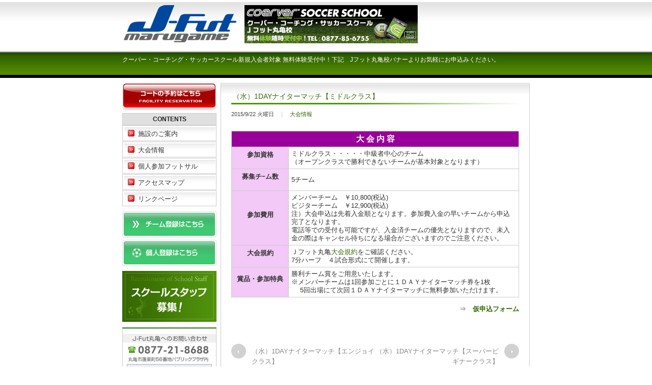

--- FILE ---
content_type: text/html; charset=UTF-8
request_url: http://j-fut.com/2015/9587.html
body_size: 25450
content:
<!DOCTYPE html>
<html dir="ltr" lang="ja"
	prefix="og: https://ogp.me/ns#" >
<head>
<meta charset="UTF-8" />

<meta name="viewport" content="width=840">
<meta name="description" content="">
<meta name="keywords" content="">
<meta name="Author" content="">
<link rel="profile" href="http://gmpg.org/xfn/11" />
<link rel="stylesheet" type="text/css" media="all" href="http://j-fut.com/wp-content/themes/jfut/style.css" />
<link rel="pingback" href="http://j-fut.com/xmlrpc.php" />
<script type="text/javascript" src="//ajax.googleapis.com/ajax/libs/jquery/2.2.0/jquery.min.js"></script>
<script type="text/javascript" src="http://j-fut.com/wp-content/themes/jfut/js/jquery.pagetop.js"></script>
<!--[if lt IE 9]><script src="http://html5shim.googlecode.com/svn/trunk/html5.js"></script><![endif]-->
<script type="text/javascript" src="http://j-fut.com/wp-content/themes/jfut/js/swfobject.js"></script>
<script type="text/javascript">
//<![CDATA[
	//swfobject.embedSWF("http://j-fut.com/top7.swf", "mainContent", "605", "290", "9.0.0");
//]]>
</script>

		<!-- All in One SEO 4.2.4 - aioseo.com -->
		<title>（水）1DAYナイターマッチ【ミドルクラス】 - J-Fut丸亀</title>
		<meta name="description" content="大 会 内 容 参加資格 ミドルクラス・・・・・中級者中心のチーム （オープンクラスで勝利できないチームが基本" />
		<meta name="robots" content="max-image-preview:large" />
		<link rel="canonical" href="http://j-fut.com/2015/9587.html" />
		<meta name="generator" content="All in One SEO (AIOSEO) 4.2.4 " />
		<meta property="og:locale" content="ja_JP" />
		<meta property="og:site_name" content="J-Fut丸亀 - クーバー・コーチング・サッカースクール新規入会者対象 無料体験受付中！下記　Jフット丸亀校バナーよりお気軽にお申込みください。" />
		<meta property="og:type" content="article" />
		<meta property="og:title" content="（水）1DAYナイターマッチ【ミドルクラス】 - J-Fut丸亀" />
		<meta property="og:description" content="大 会 内 容 参加資格 ミドルクラス・・・・・中級者中心のチーム （オープンクラスで勝利できないチームが基本" />
		<meta property="og:url" content="http://j-fut.com/2015/9587.html" />
		<meta property="article:published_time" content="2015-09-22T04:29:01+00:00" />
		<meta property="article:modified_time" content="2015-09-22T04:29:01+00:00" />
		<meta name="twitter:card" content="summary_large_image" />
		<meta name="twitter:title" content="（水）1DAYナイターマッチ【ミドルクラス】 - J-Fut丸亀" />
		<meta name="twitter:description" content="大 会 内 容 参加資格 ミドルクラス・・・・・中級者中心のチーム （オープンクラスで勝利できないチームが基本" />
		<script type="application/ld+json" class="aioseo-schema">
			{"@context":"https:\/\/schema.org","@graph":[{"@type":"WebSite","@id":"http:\/\/j-fut.com\/#website","url":"http:\/\/j-fut.com\/","name":"J-Fut\u4e38\u4e80","description":"\u30af\u30fc\u30d0\u30fc\u30fb\u30b3\u30fc\u30c1\u30f3\u30b0\u30fb\u30b5\u30c3\u30ab\u30fc\u30b9\u30af\u30fc\u30eb\u65b0\u898f\u5165\u4f1a\u8005\u5bfe\u8c61 \u7121\u6599\u4f53\u9a13\u53d7\u4ed8\u4e2d\uff01\u4e0b\u8a18\u3000J\u30d5\u30c3\u30c8\u4e38\u4e80\u6821\u30d0\u30ca\u30fc\u3088\u308a\u304a\u6c17\u8efd\u306b\u304a\u7533\u8fbc\u307f\u304f\u3060\u3055\u3044\u3002","inLanguage":"ja","publisher":{"@id":"http:\/\/j-fut.com\/#organization"}},{"@type":"Organization","@id":"http:\/\/j-fut.com\/#organization","name":"J-Fut\u4e38\u4e80","url":"http:\/\/j-fut.com\/"},{"@type":"BreadcrumbList","@id":"http:\/\/j-fut.com\/2015\/9587.html#breadcrumblist","itemListElement":[{"@type":"ListItem","@id":"http:\/\/j-fut.com\/#listItem","position":1,"item":{"@type":"WebPage","@id":"http:\/\/j-fut.com\/","name":"\u30db\u30fc\u30e0","description":"\u30af\u30fc\u30d0\u30fc\u30fb\u30b3\u30fc\u30c1\u30f3\u30b0\u30fb\u30b5\u30c3\u30ab\u30fc\u30b9\u30af\u30fc\u30eb\u65b0\u898f\u5165\u4f1a\u8005\u5bfe\u8c61 \u7121\u6599\u4f53\u9a13\u53d7\u4ed8\u4e2d\uff01\u4e0b\u8a18 J\u30d5\u30c3\u30c8\u4e38\u4e80\u6821\u30d0\u30ca\u30fc\u3088\u308a\u304a\u6c17\u8efd\u306b\u304a\u7533\u8fbc\u307f\u304f\u3060\u3055\u3044\u3002","url":"http:\/\/j-fut.com\/"},"nextItem":"http:\/\/j-fut.com\/2015\/#listItem"},{"@type":"ListItem","@id":"http:\/\/j-fut.com\/2015\/#listItem","position":2,"item":{"@type":"WebPage","@id":"http:\/\/j-fut.com\/2015\/","name":"2015","url":"http:\/\/j-fut.com\/2015\/"},"previousItem":"http:\/\/j-fut.com\/#listItem"}]},{"@type":"Person","@id":"http:\/\/j-fut.com\/author\/jfutmarugame#author","url":"http:\/\/j-fut.com\/author\/jfutmarugame","name":"jfutmarugame","image":{"@type":"ImageObject","@id":"http:\/\/j-fut.com\/2015\/9587.html#authorImage","url":"https:\/\/secure.gravatar.com\/avatar\/d4b7910691c9ce001351b150e4e3f33cb2cb6675d6505d3a38d9963e4763e7f3?s=96&d=mm&r=g","width":96,"height":96,"caption":"jfutmarugame"}},{"@type":"WebPage","@id":"http:\/\/j-fut.com\/2015\/9587.html#webpage","url":"http:\/\/j-fut.com\/2015\/9587.html","name":"\uff08\u6c34\uff091DAY\u30ca\u30a4\u30bf\u30fc\u30de\u30c3\u30c1\u3010\u30df\u30c9\u30eb\u30af\u30e9\u30b9\u3011 - J-Fut\u4e38\u4e80","description":"\u5927 \u4f1a \u5185 \u5bb9 \u53c2\u52a0\u8cc7\u683c \u30df\u30c9\u30eb\u30af\u30e9\u30b9\u30fb\u30fb\u30fb\u30fb\u30fb\u4e2d\u7d1a\u8005\u4e2d\u5fc3\u306e\u30c1\u30fc\u30e0 \uff08\u30aa\u30fc\u30d7\u30f3\u30af\u30e9\u30b9\u3067\u52dd\u5229\u3067\u304d\u306a\u3044\u30c1\u30fc\u30e0\u304c\u57fa\u672c","inLanguage":"ja","isPartOf":{"@id":"http:\/\/j-fut.com\/#website"},"breadcrumb":{"@id":"http:\/\/j-fut.com\/2015\/9587.html#breadcrumblist"},"author":"http:\/\/j-fut.com\/author\/jfutmarugame#author","creator":"http:\/\/j-fut.com\/author\/jfutmarugame#author","datePublished":"2015-09-22T04:29:01+09:00","dateModified":"2015-09-22T04:29:01+09:00"},{"@type":"BlogPosting","@id":"http:\/\/j-fut.com\/2015\/9587.html#blogposting","name":"\uff08\u6c34\uff091DAY\u30ca\u30a4\u30bf\u30fc\u30de\u30c3\u30c1\u3010\u30df\u30c9\u30eb\u30af\u30e9\u30b9\u3011 - J-Fut\u4e38\u4e80","description":"\u5927 \u4f1a \u5185 \u5bb9 \u53c2\u52a0\u8cc7\u683c \u30df\u30c9\u30eb\u30af\u30e9\u30b9\u30fb\u30fb\u30fb\u30fb\u30fb\u4e2d\u7d1a\u8005\u4e2d\u5fc3\u306e\u30c1\u30fc\u30e0 \uff08\u30aa\u30fc\u30d7\u30f3\u30af\u30e9\u30b9\u3067\u52dd\u5229\u3067\u304d\u306a\u3044\u30c1\u30fc\u30e0\u304c\u57fa\u672c","inLanguage":"ja","headline":"\uff08\u6c34\uff091DAY\u30ca\u30a4\u30bf\u30fc\u30de\u30c3\u30c1\u3010\u30df\u30c9\u30eb\u30af\u30e9\u30b9\u3011","author":{"@id":"http:\/\/j-fut.com\/author\/jfutmarugame#author"},"publisher":{"@id":"http:\/\/j-fut.com\/#organization"},"datePublished":"2015-09-22T04:29:01+09:00","dateModified":"2015-09-22T04:29:01+09:00","articleSection":"\u5927\u4f1a\u60c5\u5831","mainEntityOfPage":{"@id":"http:\/\/j-fut.com\/2015\/9587.html#webpage"},"isPartOf":{"@id":"http:\/\/j-fut.com\/2015\/9587.html#webpage"}}]}
		</script>
		<!-- All in One SEO -->

<link rel="alternate" title="oEmbed (JSON)" type="application/json+oembed" href="http://j-fut.com/wp-json/oembed/1.0/embed?url=http%3A%2F%2Fj-fut.com%2F2015%2F9587.html" />
<link rel="alternate" title="oEmbed (XML)" type="text/xml+oembed" href="http://j-fut.com/wp-json/oembed/1.0/embed?url=http%3A%2F%2Fj-fut.com%2F2015%2F9587.html&#038;format=xml" />
<style id='wp-img-auto-sizes-contain-inline-css' type='text/css'>
img:is([sizes=auto i],[sizes^="auto," i]){contain-intrinsic-size:3000px 1500px}
/*# sourceURL=wp-img-auto-sizes-contain-inline-css */
</style>
<link rel='stylesheet' id='embed-pdf-viewer-css' href='http://j-fut.com/wp-content/plugins/embed-pdf-viewer/css/embed-pdf-viewer.css?ver=6.9' type='text/css' media='screen' />
<style id='wp-emoji-styles-inline-css' type='text/css'>

	img.wp-smiley, img.emoji {
		display: inline !important;
		border: none !important;
		box-shadow: none !important;
		height: 1em !important;
		width: 1em !important;
		margin: 0 0.07em !important;
		vertical-align: -0.1em !important;
		background: none !important;
		padding: 0 !important;
	}
/*# sourceURL=wp-emoji-styles-inline-css */
</style>
<style id='wp-block-library-inline-css' type='text/css'>
:root{--wp-block-synced-color:#7a00df;--wp-block-synced-color--rgb:122,0,223;--wp-bound-block-color:var(--wp-block-synced-color);--wp-editor-canvas-background:#ddd;--wp-admin-theme-color:#007cba;--wp-admin-theme-color--rgb:0,124,186;--wp-admin-theme-color-darker-10:#006ba1;--wp-admin-theme-color-darker-10--rgb:0,107,160.5;--wp-admin-theme-color-darker-20:#005a87;--wp-admin-theme-color-darker-20--rgb:0,90,135;--wp-admin-border-width-focus:2px}@media (min-resolution:192dpi){:root{--wp-admin-border-width-focus:1.5px}}.wp-element-button{cursor:pointer}:root .has-very-light-gray-background-color{background-color:#eee}:root .has-very-dark-gray-background-color{background-color:#313131}:root .has-very-light-gray-color{color:#eee}:root .has-very-dark-gray-color{color:#313131}:root .has-vivid-green-cyan-to-vivid-cyan-blue-gradient-background{background:linear-gradient(135deg,#00d084,#0693e3)}:root .has-purple-crush-gradient-background{background:linear-gradient(135deg,#34e2e4,#4721fb 50%,#ab1dfe)}:root .has-hazy-dawn-gradient-background{background:linear-gradient(135deg,#faaca8,#dad0ec)}:root .has-subdued-olive-gradient-background{background:linear-gradient(135deg,#fafae1,#67a671)}:root .has-atomic-cream-gradient-background{background:linear-gradient(135deg,#fdd79a,#004a59)}:root .has-nightshade-gradient-background{background:linear-gradient(135deg,#330968,#31cdcf)}:root .has-midnight-gradient-background{background:linear-gradient(135deg,#020381,#2874fc)}:root{--wp--preset--font-size--normal:16px;--wp--preset--font-size--huge:42px}.has-regular-font-size{font-size:1em}.has-larger-font-size{font-size:2.625em}.has-normal-font-size{font-size:var(--wp--preset--font-size--normal)}.has-huge-font-size{font-size:var(--wp--preset--font-size--huge)}.has-text-align-center{text-align:center}.has-text-align-left{text-align:left}.has-text-align-right{text-align:right}.has-fit-text{white-space:nowrap!important}#end-resizable-editor-section{display:none}.aligncenter{clear:both}.items-justified-left{justify-content:flex-start}.items-justified-center{justify-content:center}.items-justified-right{justify-content:flex-end}.items-justified-space-between{justify-content:space-between}.screen-reader-text{border:0;clip-path:inset(50%);height:1px;margin:-1px;overflow:hidden;padding:0;position:absolute;width:1px;word-wrap:normal!important}.screen-reader-text:focus{background-color:#ddd;clip-path:none;color:#444;display:block;font-size:1em;height:auto;left:5px;line-height:normal;padding:15px 23px 14px;text-decoration:none;top:5px;width:auto;z-index:100000}html :where(.has-border-color){border-style:solid}html :where([style*=border-top-color]){border-top-style:solid}html :where([style*=border-right-color]){border-right-style:solid}html :where([style*=border-bottom-color]){border-bottom-style:solid}html :where([style*=border-left-color]){border-left-style:solid}html :where([style*=border-width]){border-style:solid}html :where([style*=border-top-width]){border-top-style:solid}html :where([style*=border-right-width]){border-right-style:solid}html :where([style*=border-bottom-width]){border-bottom-style:solid}html :where([style*=border-left-width]){border-left-style:solid}html :where(img[class*=wp-image-]){height:auto;max-width:100%}:where(figure){margin:0 0 1em}html :where(.is-position-sticky){--wp-admin--admin-bar--position-offset:var(--wp-admin--admin-bar--height,0px)}@media screen and (max-width:600px){html :where(.is-position-sticky){--wp-admin--admin-bar--position-offset:0px}}
/*wp_block_styles_on_demand_placeholder:696ce9006f8d2*/
/*# sourceURL=wp-block-library-inline-css */
</style>
<style id='classic-theme-styles-inline-css' type='text/css'>
/*! This file is auto-generated */
.wp-block-button__link{color:#fff;background-color:#32373c;border-radius:9999px;box-shadow:none;text-decoration:none;padding:calc(.667em + 2px) calc(1.333em + 2px);font-size:1.125em}.wp-block-file__button{background:#32373c;color:#fff;text-decoration:none}
/*# sourceURL=/wp-includes/css/classic-themes.min.css */
</style>
<link rel='stylesheet' id='contact-form-7-css' href='http://j-fut.com/wp-content/plugins/contact-form-7/includes/css/styles.css?ver=5.6.2' type='text/css' media='all' />
<link rel='stylesheet' id='twentyten-block-style-css' href='http://j-fut.com/wp-content/themes/twentyten/blocks.css?ver=20181218' type='text/css' media='all' />
<link rel="https://api.w.org/" href="http://j-fut.com/wp-json/" /><link rel="alternate" title="JSON" type="application/json" href="http://j-fut.com/wp-json/wp/v2/posts/9587" /><link rel='shortlink' href='http://j-fut.com/?p=9587' />
</head>
<body class="wp-singular post-template-default single single-post postid-9587 single-format-standard wp-theme-twentyten wp-child-theme-jfut">

<header id="header">
	<div class="wrap">
        <div id="site-title">
            <span>
                <a href="http://j-fut.com/" title="J-Fut丸亀" rel="home"><img src="http://j-fut.com/wp-content/themes/jfut/images/logo.gif" width="300" height="77" alt="J-Fut丸亀"></a>
            </span>
        </div>
		<div id="site-description">クーバー・コーチング・サッカースクール新規入会者対象 無料体験受付中！下記　Jフット丸亀校バナーよりお気軽にお申込みください。</div>
		<div id="headbanner"><a href="http://www.coerver.co.jp/" target="_blank"><img src="http://j-fut.com/wp-content/themes/jfut/images/coerver.jpg" width="340" height="75"  alt="クーバーコーチング" /></a></div>
        
        
    </div><!-- .wrap -->
</header><!-- #header -->

<div id="main">
    <div class="wrap clearfix">

		<div id="container">
			<div id="content" role="main">
		    
			

				<div id="post-9587" class="post-9587 post type-post status-publish format-standard hentry category-game">
					<h1 class="entry-title">（水）1DAYナイターマッチ【ミドルクラス】</h1>

					<div class="entry-meta">
						<ul class="posted_on">
<li class="navi-home">2015/9/22 火曜日</li>
<li><a href="http://j-fut.com/category/game" rel="category tag">大会情報</a></li>
</ul>
					</div><!-- .entry-meta -->

					<div class="entry-content">
						<table border="0" cellspacing="0">
<tbody>
<tr>
<td style="text-align: center; background-color: #990099; width: 20%; color: #ffffff;" colspan="2"><span style="font-size: medium;"><strong>大 会 内 容</strong></span></td>
</tr>
<tr>
<td style="background-color: #f3c9f7; width: 20%;">
<p align="center"><strong>参加資格</strong></p>
</td>
<td>ミドルクラス・・・・・中級者中心のチーム<br />
（オープンクラスで勝利できないチームが基本対象となります）</td>
</tr>
<tr>
<td style="background-color: #f3c9f7; width: 20%;">
<p align="center"><strong>募集チｰム数</strong></p>
</td>
<td>5チーム</td>
</tr>
<tr>
<td style="background-color: #f3c9f7; width: 20%;">
<p align="center"><strong>参加費用</strong></p>
</td>
<td>メンバーチーム　￥10,800(税込)<br />
ビジターチーム　￥12,900(税込)<br />
注）大会申込は先着入金順となります。参加費入金の早いチームから申込完了となります。<br />
電話等での受付も可能ですが、入金済チームの優先となりますので、未入金の際はキャンセル待ちになる場合がございますのでご注意ください。</td>
</tr>
<tr>
<td style="background-color: #f3c9f7; width: 20%;">
<p align="center"><strong>大会規約</strong></p>
</td>
<td>Ｊフット丸亀<a href="http://j-fut.com/gamelist/rule">大会規約</a>をご確認ください。<br />
7分ハーフ　４試合形式にて開催します。</td>
</tr>
<tr>
<td style="background-color: #f3c9f7; width: 20%;">
<p align="center"><strong>賞品・参加特典</strong></p>
</td>
<td>勝利チーム賞をご用意いたします。<br />
※メンバーチームは1回参加ごとに１ＤＡＹナイターマッチ券を1枚<br />
　 5回出場にて次回１ＤＡＹナイターマッチに無料参加いただけます。</td>
</tr>
</tbody>
</table>
<p style="text-align: right;">⇒　<a href="https://www.vlcm.net/rc/pc/indexPc.php?action_CRA08_01do=true&amp;isSearch=1&amp;cid=00135&amp;CRA08_EVENTHIGHCLASS_CD=0001" target="_blank"><strong>仮申込フォーム</strong></a></p>
											</div><!-- .entry-content -->


				</div><!-- #post-## -->

				<div id="nav-below" class="navigation">
					<div class="nav-previous"><a href="http://j-fut.com/2015/9584.html" rel="prev">（水）1DAYナイターマッチ【エンジョイクラス】</a></div>
					<div class="nav-next"><a href="http://j-fut.com/2015/9591.html" rel="next">（水）1DAYナイターマッチ【スーパービギナークラス】</a></div>
				</div><!-- #nav-below -->

				
			<div id="comments">


	<p class="nocomments">コメントは停止中です。</p>




</div><!-- #comments -->


			</div><!-- #content -->
		</div><!-- #container -->


		<div id="primary" class="widget-area" role="complementary">
			<ul class="xoxo">

<li id="text-3" class="widget-container widget_text"><h3 class="widget-title">施設のご予約はこちら</h3>			<div class="textwidget"><a href="https://labola.jp/r/shop/3112/calendar_week/
" title="施設のご予約はこちら" target="_blank">施設のご予約はこちら</a></div>
		</li><li id="pages-2" class="widget-container widget_pages"><h3 class="widget-title">CONTENTS</h3>
			<ul>
				<li class="page_item page-item-4"><a href="http://j-fut.com/equipment">施設のご案内</a></li>
<li class="page_item page-item-8"><a href="http://j-fut.com/gamelist">大会情報</a></li>
<li class="page_item page-item-13"><a href="http://j-fut.com/personal">個人参加フットサル</a></li>
<li class="page_item page-item-15"><a href="http://j-fut.com/access">アクセスマップ</a></li>
<li class="page_item page-item-54"><a href="http://j-fut.com/link">リンクページ</a></li>
			</ul>

			</li><li id="text-1" class="widget-container widget_text"><h3 class="widget-title">チーム登録はこちら</h3>			<div class="textwidget"><p><a href="http://j-fut.com/teamregist" title="チーム登録はこちら"><img src="http://j-fut.com/wp-content/themes/jfut/images/regist_team.gif" /></a></p>
<p><a href="https://www2.vlcm.net/cmV2/pc/j-fut/memberRegist.cfm" target="_blank" title="個人登録はこちら"><img src="http://j-fut.com/wp-content/themes/jfut/images/regist_kojin.gif" /></a></p></div>
		</li><li id="text-6" class="widget-container widget_text">			<div class="textwidget"><p><a href="http://j-fut.com/2014/7490.html" title="スクールスタッフ募集"><img src="http://j-fut.com/wp-content/themes/jfut/images/rec_staff.jpg" /></a></p>
</div>
		</li><li id="text-2" class="widget-container widget_text"><h3 class="widget-title">J-Fut丸亀へのお問い合わせはこちら</h3>			<div class="textwidget"><a href="http://j-fut.com/contact" title="J-Fut丸亀へのお問い合わせはこちら">J-Fut丸亀へのお問い合わせはこちら</a></div>
		</li><li id="text-4" class="widget-container widget_text"><h3 class="widget-title">審判イベントスタッフ募集</h3>			<div class="textwidget"><a href="http://j-fut.com/2008/374.html" title="審判イベントスタッフ募集">審判イベントスタッフ募集</a></div>
		</li>			</ul>
		</div><!-- #primary .widget-area -->

        </div><!-- .wrap -->
	</div><!-- #main -->

<div id="footer-bottom">
    <div class="wrap">
         <p id="pageTop"><a href="#header"><img src="http://j-fut.com/wp-content/themes/jfut/images/pagetop.gif" width="140" height="30" alt="このページのトップへ"></a></p>    </div>
</div>

<footer id="footer">
    <div class="wrap clearfix">
	 	<div id="footer-menu">
			<ul>
				<li><a href="http://j-fut.com">HOME</a> | </li>
				<li><a href="http://j-fut.com/about">会社概要</a> | </li>
				<li><a href="http://j-fut.com/privacy">プライバシーポリシー</a> | </li>
				<li><a href="http://j-fut.com/contact">お問い合わせ</a></li>
			</ul>
			<div id="copyright"><img src="http://j-fut.com/wp-content/themes/jfut/images/copy.gif" alt="copyright j-fut.com all rights reserved." width="231" height="7" />
			</div>
		</div><!--#end footer-menu-->
        
		<div id="banner"><!--#start banner-->
			<p><a href="http://utasupo.com/" title="宇多津スポーツドーム" target="_blank"><img src="http://j-fut.com/wp-content/themes/jfut/images/banner01.gif" width="160" height="50"  alt="宇多津スポーツドーム" /></a>&nbsp;<a href="http://chuo-bowl.com/" title="坂出中央ボウル" target="_blank"><img src="http://j-fut.com/wp-content/themes/jfut/images/banner03.gif" width="160" height="50" alt="坂出中央ボウル" /></a></p>
		</div><!--#end banner-->
       
    </div><!-- .wrap -->
</footer>
<script type="speculationrules">
{"prefetch":[{"source":"document","where":{"and":[{"href_matches":"/*"},{"not":{"href_matches":["/wp-*.php","/wp-admin/*","/wp-content/uploads/*","/wp-content/*","/wp-content/plugins/*","/wp-content/themes/jfut/*","/wp-content/themes/twentyten/*","/*\\?(.+)"]}},{"not":{"selector_matches":"a[rel~=\"nofollow\"]"}},{"not":{"selector_matches":".no-prefetch, .no-prefetch a"}}]},"eagerness":"conservative"}]}
</script>
<script type="text/javascript" src="http://j-fut.com/wp-includes/js/dist/vendor/wp-polyfill.min.js?ver=3.15.0" id="wp-polyfill-js"></script>
<script type="text/javascript" id="contact-form-7-js-extra">
/* <![CDATA[ */
var wpcf7 = {"api":{"root":"http://j-fut.com/wp-json/","namespace":"contact-form-7/v1"}};
//# sourceURL=contact-form-7-js-extra
/* ]]> */
</script>
<script type="text/javascript" src="http://j-fut.com/wp-content/plugins/contact-form-7/includes/js/index.js?ver=5.6.2" id="contact-form-7-js"></script>
<script id="wp-emoji-settings" type="application/json">
{"baseUrl":"https://s.w.org/images/core/emoji/17.0.2/72x72/","ext":".png","svgUrl":"https://s.w.org/images/core/emoji/17.0.2/svg/","svgExt":".svg","source":{"concatemoji":"http://j-fut.com/wp-includes/js/wp-emoji-release.min.js?ver=6.9"}}
</script>
<script type="module">
/* <![CDATA[ */
/*! This file is auto-generated */
const a=JSON.parse(document.getElementById("wp-emoji-settings").textContent),o=(window._wpemojiSettings=a,"wpEmojiSettingsSupports"),s=["flag","emoji"];function i(e){try{var t={supportTests:e,timestamp:(new Date).valueOf()};sessionStorage.setItem(o,JSON.stringify(t))}catch(e){}}function c(e,t,n){e.clearRect(0,0,e.canvas.width,e.canvas.height),e.fillText(t,0,0);t=new Uint32Array(e.getImageData(0,0,e.canvas.width,e.canvas.height).data);e.clearRect(0,0,e.canvas.width,e.canvas.height),e.fillText(n,0,0);const a=new Uint32Array(e.getImageData(0,0,e.canvas.width,e.canvas.height).data);return t.every((e,t)=>e===a[t])}function p(e,t){e.clearRect(0,0,e.canvas.width,e.canvas.height),e.fillText(t,0,0);var n=e.getImageData(16,16,1,1);for(let e=0;e<n.data.length;e++)if(0!==n.data[e])return!1;return!0}function u(e,t,n,a){switch(t){case"flag":return n(e,"\ud83c\udff3\ufe0f\u200d\u26a7\ufe0f","\ud83c\udff3\ufe0f\u200b\u26a7\ufe0f")?!1:!n(e,"\ud83c\udde8\ud83c\uddf6","\ud83c\udde8\u200b\ud83c\uddf6")&&!n(e,"\ud83c\udff4\udb40\udc67\udb40\udc62\udb40\udc65\udb40\udc6e\udb40\udc67\udb40\udc7f","\ud83c\udff4\u200b\udb40\udc67\u200b\udb40\udc62\u200b\udb40\udc65\u200b\udb40\udc6e\u200b\udb40\udc67\u200b\udb40\udc7f");case"emoji":return!a(e,"\ud83e\u1fac8")}return!1}function f(e,t,n,a){let r;const o=(r="undefined"!=typeof WorkerGlobalScope&&self instanceof WorkerGlobalScope?new OffscreenCanvas(300,150):document.createElement("canvas")).getContext("2d",{willReadFrequently:!0}),s=(o.textBaseline="top",o.font="600 32px Arial",{});return e.forEach(e=>{s[e]=t(o,e,n,a)}),s}function r(e){var t=document.createElement("script");t.src=e,t.defer=!0,document.head.appendChild(t)}a.supports={everything:!0,everythingExceptFlag:!0},new Promise(t=>{let n=function(){try{var e=JSON.parse(sessionStorage.getItem(o));if("object"==typeof e&&"number"==typeof e.timestamp&&(new Date).valueOf()<e.timestamp+604800&&"object"==typeof e.supportTests)return e.supportTests}catch(e){}return null}();if(!n){if("undefined"!=typeof Worker&&"undefined"!=typeof OffscreenCanvas&&"undefined"!=typeof URL&&URL.createObjectURL&&"undefined"!=typeof Blob)try{var e="postMessage("+f.toString()+"("+[JSON.stringify(s),u.toString(),c.toString(),p.toString()].join(",")+"));",a=new Blob([e],{type:"text/javascript"});const r=new Worker(URL.createObjectURL(a),{name:"wpTestEmojiSupports"});return void(r.onmessage=e=>{i(n=e.data),r.terminate(),t(n)})}catch(e){}i(n=f(s,u,c,p))}t(n)}).then(e=>{for(const n in e)a.supports[n]=e[n],a.supports.everything=a.supports.everything&&a.supports[n],"flag"!==n&&(a.supports.everythingExceptFlag=a.supports.everythingExceptFlag&&a.supports[n]);var t;a.supports.everythingExceptFlag=a.supports.everythingExceptFlag&&!a.supports.flag,a.supports.everything||((t=a.source||{}).concatemoji?r(t.concatemoji):t.wpemoji&&t.twemoji&&(r(t.twemoji),r(t.wpemoji)))});
//# sourceURL=http://j-fut.com/wp-includes/js/wp-emoji-loader.min.js
/* ]]> */
</script>
</body>
</html>


--- FILE ---
content_type: text/css
request_url: http://j-fut.com/wp-content/themes/jfut/style.css
body_size: 38762
content:
@charset "utf-8";
/*
Theme Name: J-Fut丸亀
Theme URI: http://f-deal.jp/
Description: Twentyten child themes for J-Fut丸亀
Author: Y.N
Version: 1.0
Template: twentyten
*/

@import url('./css/base.css');
/*@import url('./css/core.css');*/
@import url('./css/layout.css');


.randschool {
	margin:0 0 6px 0;
	padding:6px 0 0 0;
	border-top:1px dotted #aaaaaa;
}

/* Two Column Page & Post Entry width:565px; */
.page .entry-content,
.post .entry-content {
	padding: 10px 0 10px 0;
	overflow: hidden;
	line-height: 1.5;
}

/*----------------------------------------

	Page Post Contents

----------------------------------------*/

/*
.entry-content h1 {
	padding: 5px 10px;
	font-size: 122%;
	color: #fa67ad;
	background-color: #ffffff;
	border: 1px solid #fedced;
	border-left: 7px solid #fa67ad;
}

.entry-content h2 {
	padding: 5px 10px 5px 33px;
	font-size: 122%;
	color: #333333;
	background-color: #ffffff;
	border-bottom: 2px solid #fa67ad;
	font-size: 116%;
    background: transparent
		url('images/point47.png') 
		no-repeat left center;
}

.entry-content h3 {
	padding: 5px 10px;
	font-size: 116%;
	background-color: #ffe9e8;
	border-bottom: 1px solid #ffccff;
}

.entry-content h4 {
	font-size: 100%;
}

.entry-content h5 {
	font-size: 100%;
}

.entry-content h6 {
	font-size: 100%;
}
*/

/* body.category .post */ /* カテゴリー */
/* body.page .page     */ /* 固定ページ */
/* body.single .post   */ /* 投稿ページ */
/* body.archive .post  */ /* 月別、カテゴリーアーカイブ */

body.single .post   ,           /* 投稿ページ */
body.page-category-news .post , /* カテゴリーnews */
body.archive .post {            /* アーカイブ */
/*
	border: 2px solid #ffc8e2;
	padding: 20px;
*/
}


span.recent_news_date {
}

/*----------------------------------------
	HyperLink
----------------------------------------*/

a {
	text-decoration: none;
}

a:link {
	color: #336600;
}

a:visited {
	color: #336600;
}

a:hover {
	text-decoration: underline;
	color: #DB1064;
}


/*----------------------------------------

	One Column Page

----------------------------------------*/

body.page-template-onecolumn-page-php div#container {
	margin: 0;
	float: none;
	width: 100%;
}

body.page-template-onecolumn-page-php div#content {
	margin: 0;
}





/*-----------------------------------------------
	Tag Cloud
-------------------------------------------------*/

ul.tagCloud {
    font-family: Arial,Helvetica,sans-serif;
    font-size: 13px;
    margin: 0;
    padding: 0.5em 10px;
	list-style-type: none;
    line-height: 1.4;
}

ul.tagCloud li {
    display: inline;
    font-size: 100%;
    margin: 0;
    padding: 0;
    letter-spacing: 0;
    line-height: 1;
}

ul.tagCloud li a {
	line-height: 1.5;
	padding-right: 8px;
	/*text-indent: 0.3em;*/
}

ul.tagCloud li.level1 a { font-size: 122%; color: #424242; font-weight: bold; }
ul.tagCloud li.level2 a { font-size: 116%; color: #5e5e5e; font-weight: bold; }
ul.tagCloud li.level3 a { font-size: 108%; color: #7a7a7a; font-weight: bold; }
ul.tagCloud li.level4 a { font-size: 100%; color: #979797; }
ul.tagCloud li.level5 a { font-size:  92%; color: #b3b3b3; }
ul.tagCloud li.level6 a { font-size:  85%; color: #cfcfcf; }
ul.tagCloud li a:hover  { color: #000000; }


/*-----------------------------------------------
	Product Banner
-------------------------------------------------*/
ul#banner {
	margin: 0;
	list-style-type: none;	
}

ul#banner li {
	text-align: center;
	margin-bottom: 25px;
}


/*===============================================

	Wordpress Blog Setting

===============================================*/


/*-----------------------------------------------
	Title Setting
-------------------------------------------------*/


/*
h1.page-title ,
div#ui-tab ,
div.page ,
div.post ,
div.hentry ,
div#comments ,
div.navigation {
	margin: 0pt 20px 0pt 0pt;

}
*/




/*-----------------------------------------------

	Main Content Setting

-------------------------------------------------*/


.page-title {
	/*
	 * div container に position relativeを設定すると
	 * border-bottomが表示されなくなる
	 */
	/* #content padding: 0 10px 0 25px;*/
	margin: 0pt -10px 30px -25px;
	margin: 0pt 0px 18px 0px;
	padding: 23px 20px 20px 10px;
	line-height: 1;
	color: #333333;
	font-size: 152%;
	font-weight: bold;
	min-height: 1px;
    background: transparent
		url('images/bg_h1.jpg') 
		repeat-x left top;
}

.entry-title {
	margin: 0pt 0px 10px 0px;
	padding: 5px 10px;
	font-size: 122%;
	color: #ffffff;
	background-color: #fa67ad;
    background: transparent
		url('images/bg_h1_02.jpg') 
		repeat-x left top;
}

.entry-title a ,
.entry-title a:link ,
.entry-title a:visited {
	color:#396A09;
	text-decoration: none;
}

.entry-title a:hover {
	color: #000000;
}

h1.entry-title {
	font-weight: normal;	
}


/*
 *
 * TOP PAGE             post-* post type-post status-publish format-standard hentry category-test-category-sub
 * ページ　             post-* page type-page status-publish hentry
 * 投稿                 post-* post type-post status-publish format-standard hentry category-1
 * カテゴリーアーカイブ post-* post type-post status-publish format-standard hentry category-test-category-sub
 * 月別アーカイブ       post-* post type-post status-publish format-standard hentry category-test-category-sub
 * 検索                 post-* post type-post status-publish format-standard hentry category-test-category-sub
 *
 */



/* ページコンテンツ */
div.page {}

/* content width: 620px  */
/* 620px-10px-25px=585px */
.hentry {
	margin: 0 0 48px 0;
	/*padding: 0 10px 0 25px;*/
}

.home .sticky {}

.single .hentry {
	margin: 0 0 36px 0;
}


/*
 *  aside
 *  カテゴリー   asidesの場合 category-asides
 *  post-formats asidesの場合 format-aside
 *
 */


div.format-aside p,
div.category-asides p {
}

div.hentry.format-aside,
div.hentry.category-asides {
}

div.format-aside .entry-summary,
div.category-asides .entry-summary ,
div.format-aside .entry-content,
div.category-asides .entry-content {
	padding: 5px 20px 5px 70px;
	background-color: #f5f5f5;
	border: 3px solid #4c4c4c;
	background: #f5f5f5
		url('images/icon_dash.gif')
		no-repeat scroll 10px 10px;
}

p.waku {
	margin: -3px 0pt 0pt 150px;
}



/* カテゴリーアーカイブ
 *
 * div class
 * post type-post status-publish format-standard hentry category??
 *
 */
body.archive.category {}
/* 月別アーカイブ
 *
 * div class
 * post type-post status-publish format-standard hentry category??
 *
 */
body.date {}
/* ページ
 *
 * div class
 * page type-page status-publish hentry
 *
 */
body.page {}
/* 投稿ページ
 *
 * div class
 * post type-post status-publish format-standard hentry category??
 *
 */
body.single {}
div.post {}


div.entry-meta {}

ul.posted_on {
	margin: 0pt 0pt 1em;
	padding: 0.3em 0pt;
	list-style-type: none;
}

ul.posted_on li {
	margin: 0pt;
	padding: 0pt 15px 0pt 15px;
	border-left: 1px solid #cccccc;
	color: #444444;
	float: left;
	font-size: 85%;
	line-height: 1;
}

ul.posted_on li a {}


ul.posted_on li.navi-home {
	padding-left: 0pt;
	border-left: none;
}

span.meta-prep-author {}
span.entry-date {}
span.meta-sep {}
span.author vcard {}




/* 月別アーカイブ       post type-post status-publish format-standard hentry category-1 */
/* カテゴリーアーカイブ post type-post status-publish format-standard hentry category-beach-culture */
div.entry-summary {}

/* 投稿シングル post-38 post type-post status-publish format-standard hentry category-marche */
/* ページ post-2 page type-page status-publish hentry */

/* overflow hidden IE width 指定が必要*/
div.entry-content {
	/* main width:734px - margin-right 20px */
}

div.entry-utility { font-size: 85%; }
/*投稿者*/
span.meta-prep-author {}
/*投稿日*/
span.entry-date
/*作成者*/
span.meta-sep {}
span.author {}
span.meta-sep {}
span.comments-link {}



/*-----------------------------------------------

	Comments Setting

-------------------------------------------------*/

p.nocomments {
	font-family: Arial, Helvetica, clean, sans-serif;
	font-size: 85%;
	padding: 2px 0pt;
	border: 1px solid #d5d5d5;
	text-align: center;
	display: none;
}

div#comments {
	margin: 0pt 0pt 0pt 0pt;
}


div#comments ol,
div#comments ul {
	list-style-type: none;
}


h3#comments-title {
	font-weight: normal;
	font-size: 93%;
	padding-left: 18px;
	background: transparent
		url('images/point01.gif')
		no-repeat scroll left center;
}
	
h3#comments-title em {}

ol.commentlist {
	margin: 0pt;
}

li.comment {
	border: 1px solid #dddddd;
	margin: 0pt 0pt 15px 0pt;
	padding: 15px 20px 3px 20px;
}

li.comment.odd {}
li.comment.even {}

li.comment-author-admin {
	background: none repeat scroll 0% 0% #333333;
}


/*-----------------------------------------------
-----------------------------------------------*/

div.comment-author {}
img.avatar {
	border: 2px solid #999999;
	float: left;
	margin: 0pt 15px 10px 0pt;
}

div.comment-body {
	clear: left;
}

div.reply {
	margin-bottom: 1em;
}

/* adminより */
cite.fn ,
span.says {
	color: #f0f0f0;
}

span.says {
	display: none;
}

/* コメント返信リンク */
.comment-reply-link {
	font-size: 10px;
}

div.comment-body ,
div.comment-meta {
	font-size: 11px;
}

cite.fn ,
span.says {
	font-size: 10px;
}



/*-----------------------------------------------
-------------------------------------------------*/


div#respond {
	margin: 0 0 15px 0;
	padding: 20px 30px;
	overflow: hidden;
	position: relative;
	border: 1px solid #d5d5d5;
	font-size: 93%;
}


h3#reply-title {}
h3#reply-title small{
	font-size: 10px;
}

h3#reply-title small a {
	padding-left: 15px;
    background: transparent
		url('images/icon_arrow.gif') 
		no-repeat left center;
}

p.comment-notes {
	font-size: 93%;	
}

div#respond p {}


div#respond .required {
	color: #ff4b33;
	color: #333333;
	font-weight: normal;
	padding-left: 5px;
}

div#respond label {
	color: #888;
}


div#respond input {
	padding: 3px 5px;
	width: 60%;
}

p.comment-form-author input#author ,
p.comment-form-email input#email ,
p.comment-form-url input#url {
	display: block;
}

p.comment-form-comment textarea#comment {}

div#respond textarea {
	padding: 5px;
	width: 98%;
}

div#respond p.form-submit {
	margin: 0 auto;
	text-align: center;
}

div#respond input#submit {
	margin-top: 13px;
	width: 150px;
	background: none repeat scroll 0% 0% #000000;
	color: #f0f0f0;
	border: 1px solid #555555;
	padding: 4px 0pt;
}

div#respond input#submit:hover {
	color: #ffffff;
	border: 1px solid #619b61;
	background: none repeat scroll 0% 0% #619b61;
}


div#respond p.form-allowed-tags {
	color: #888;
	font-size: 85%;
}


/* 
 * <p class="logged-in-as">
 * <a href="">admin</a> としてログインしています。
 * <a hre="">ログアウトしますか？</a>
 * </p>
 *
 */

p.logged-in-as {
	font-size: 100%;
}






/*-----------------------------------------------

	Widget ALL Class

-------------------------------------------------*/


/* width */
div#primary {
}


ul.xoxo {
	margin: 0;
}

.widget-container {
	margin: 0pt 0px 30px 0px;
	padding: 5px 10px;
	padding: 0;
}

h3.widget-title {
	margin: 0 0 5px 0;
	padding: 12px 10px 11px 18px;
	line-height: 1;
	font-size: 100%;
	color: #ffffff;
	border: none;
	/*border-bottom: 1px dotted #619b61;*/
    /*background: transparent
		url('images/bg_childpage_title.jpg') 
		no-repeat left top;*/
}

div.widget-area ul {
	margin: 0 0 10px 0;
	list-style-type: none;
}

div.widget-area ul ul {
	margin-left: 0;
}

.widget-container ul {
	margin: 0;
	padding: 3px 8px;
}

.widget-container ul ul {
	border: none;
	padding: 0px;
}

.widget-container ul li {
	margin: 0;
	font-size: 100%;
	margin: 6px 0pt 6px 0px;
	line-height: 1;
	padding-left: 18px;
    background: transparent
		url('images/point11.gif') 
		no-repeat left 3px;
}

.widget-container li li {
	font-size: 100%;
}

.widget-container li a {
	line-height: 1.3;

/*
	padding-left: 15px;
    background: transparent
		url('images/point22.gif') 
		no-repeat left 5px;
*/
}

.widget-container li li a {
	margin: 0;
    padding: 6px 10px 6px 26px;
	text-decoration: none;  
	border-top: none;
	border-bottom: none;
    background: transparent
		url('images/point00.gif') 
		no-repeat 15px 12px;
}

.widget-container ul li a:link {}
.widget-container ul li a:visited {}
.widget-container ul li a:hover {}


/*-----------------------------------------------

	Widget Archive

-------------------------------------------------*/

.widget_archive {}
.widget_archive ul {}


/*-----------------------------------------------

	Widget Categories

-------------------------------------------------*/
.widget_categories {}


/*-----------------------------------------------

	Widget Pages

-------------------------------------------------*/

.widget_pages {}


/*-----------------------------------------------

	Widget Recent Entries

-------------------------------------------------*/

.widget_recent_entries {}
.widget_recent_entries ul {}
.widget_recent_entries ul li {line-height: 1.3;}


/*-----------------------------------------------

	Widget Tag_cloud

-------------------------------------------------*/

.widget_tag_cloud {}

div.tagcloud {}


/*-----------------------------------------------

	Widget Meta

-------------------------------------------------*/

.widget_meta {}
.widget_meta ul {}


/*-----------------------------------------------

	Widget Recent Comments

-------------------------------------------------*/

.widget_recent_comments {}
ul#recentcomments {}


/*-----------------------------------------------

	Widget Search

-------------------------------------------------*/

.widget_search {}

.widget_search input#s {
	width: 100px;
	padding: 2px 0.2em;
}

.widget_search input#searchsubmit {}
.widget_search input#searchsubmit:hover {}

/* 検索 */
label.screen-reader-text {
	font-size: 93%;
	display: block;
}


/*-----------------------------------------------

	Widget Calendar

-------------------------------------------------*/

.widget_calendar {}

div#calendar_wrap {}

table#wp-calendar {
	width: 100%;
	margin: 0;
	border: none;
	font-size: 93%;
	color: #333333;
	border-collapse: collapse;
}

table#wp-calendar caption {
	padding: 5px 0;
	text-align: right;
	font-weight: bold;
}

table#wp-calendar caption a {
	padding: 1px 5px;
	color: #333333;
	font-weight: bold;
	text-decoration: none;
	outline-color: invert;
	outline-style: none;
	outline-width: medium;
}

table#wp-calendar caption a:hover {
	color: #ffffff;
	background-color: #928d3b;
}

table#wp-calendar th ,
table#wp-calendar td {
	padding: 0;
	text-align: center;
	border: 1px solid #ffffff;
	background-color: #ffffff;
}

table#wp-calendar th {
	background-color: #aaaaaa;
	color: #ffffff;
}

table#wp-calendar th.sun {
	color: #cc0033;
	background-color: #dddddd;
}

table#wp-calendar th.sat {
	color: #0033ff;
	background-color: #dddddd;
}

table#wp-calendar td a {
	padding: 0.3em 0;
	display: block;
	line-height: 1;
	text-decoration: none;
	background-image: none;
	color: #c71528;
}

table#wp-calendar td a:link ,
table#wp-calendar td a:visited {
	color: #c71528;
	font-weight: bold;
}

table#wp-calendar td a:hover{
	color: #ffffff;
	background-color: #c71528;
}

/*-----------------------------------------------

	Widget Text

-------------------------------------------------*/

.widget_text {}

div.textwidget {
}

/*-----------------------------------------------

	Widget Links

-------------------------------------------------*/

.widget_links {}

ul.blogroll {
	margin: 0.1em 0 0.1em 1.3em;
}

/*-----------------------------------------------

	Widget RSS

-------------------------------------------------*/

.widget_rss {}
.widget_rss ul {}



/*-----------------------------------------------

	Page Link

-------------------------------------------------*/

div.page-link {}
div.page-link a {}

/*-----------------------------------------------

	Pagination

-------------------------------------------------*/

div#wp_page_numbers ul {
	margin : 0;
	padding: 0;
	line-height: 1;
	list-style-type: none;
}

div#wp_page_numbers ul li {
	margin: 0 2px 0 0;
	padding: 0;
	float: left;
	font-size: 116%;
	font-family: Georgia,"Times New Roman",Times,serif;
	text-align: center;
}

div#wp_page_numbers ul li a {
	padding: 6px 8px;
	display: block;
	position: relative;
	text-decoration: none;
	border: 1px solid #dddddd;
}

div#wp_page_numbers ul li a:link,
div#wp_page_numbers ul li a:visited {
	color: #999999;
}

div#wp_page_numbers ul li a:hover{
	color: #333333;
	border: 1px solid #666666;
}

div#wp_page_numbers ul li.next a ,
div#wp_page_numbers ul li.previous a {}

div#wp_page_numbers ul li.active_page a {
	color: #cc0000;
	font-weight: bold;
	border: 1px solid #dddddd;
}

div#wp_page_numbers ul li.active_page a:visited {
	color: #cc0000;
}

div#wp_page_numbers ul li.page_info {
	color: #999999;
	padding: 6px 8px;
	border: 1px solid #dddddd;
}


/*-----------------------------------------------

	Navigation

-------------------------------------------------*/

.navigation {
	margin-bottom: 15px;
	color: #888;
	line-height: 1.6;
	overflow: hidden;
}

.navigation a:link,
.navigation a:visited {
	color: #888;
	text-decoration: none;
}

.navigation a:active,
.navigation a:hover {
	color: #ff4b33;
}

.nav-previous {
	float: left;
	width: 50%;
}

.nav-next {
	margin-left: 50%;
	text-align: right;
}

#nav-below {
	margin-top: 30px;
}

#nav-above {
	margin: 0pt;
	padding: 15px 0pt 0pt 0pt;
}

.nav-previous a {
	float: left;
	display: block;
	padding: 5px 0pt 5px 40px;
	background: transparent
		url('images/preview_post.gif')
		no-repeat scroll left top;
}


.nav-next a {
	float: right;
	display: block;
	text-align: right;
	padding: 5px 40px 5px 0pt;
	background: transparent
		url('images/next_post.gif')
		no-repeat scroll right top;
}


/*-----------------------------------------------

	Navigation( flip )

-------------------------------------------------*/

ul.flip {
	margin-top: 1.3em;
	margin-right: 0px;
	padding: 0pt;
	line-height: 1;
}

ul.flip li {
	margin: 0pt;
	display: inline;
	font-size: 92%;
}

ul.flip li a {
	padding: 0pt 5px;
	color: #666666;
	background-repeat: no-repeat;
	text-decoration: none;
}

ul.flip li.newer a {
	padding-left: 18px;
	background-image: url('images/arrow_l.gif');
	background-position: left center;
}

ul.flip li.older a {
	padding-left: 10px;
	padding-right: 19px;
	border-left: 1px solid #d5d5d5;
	background-image: url('images/arrow_r.gif');
	background-position: right center;
}

ul.flip li a:hover { color: #000000; }
ul.flip li.newer a:hover { background-image: url('images/arrow_l_on.gif'); }
ul.flip li.older a:hover { background-image: url('images/arrow_r_on.gif'); }

body.search-no-results div.entry-content p {
	font-family: "Lucida Sans","Trebuchet MS",Arial,Helvetica,sans-serif;
	font-size: 85%;
}






/*-----------------------------------------------

	Gallery listing

-------------------------------------------------*/

/*
 *  カテゴリーギャラリーの場合 category-gallery
 *  post-formats galleryの場合 format-gallery
 *
 */

/*
.format-gallery .size-thumbnail img,
.category-gallery .size-thumbnail img {
	border: 10px solid #f1f1f1;
}

.format-gallery a:hover.size-thumbnail img,
.category-gallery a:hover.size-thumbnail img {
	border: 10px solid #e5e5e5;
}

.format-gallery .gallery-thumb,
.category-gallery .gallery-thumb {
	float: left;
	margin: 0pt 15px 15px 0pt;
	margin-top: -4px;
}
.format-gallery .entry-utility,
.category-gallery .entry-utility {
	padding-top: 4px;
}
*/

.size-thumbnail img {
	border: 10px solid #f1f1f1;
}

a:hover.size-thumbnail img {
	border: 10px solid #e5e5e5;
}

.gallery-thumb {
	float: left;
	margin: 0pt 15px 15px 0pt;
	margin-top: -4px;
}

.entry-utility {
	padding-top: 4px;
}

/*
.entry-utility {
	clear: both;	
}
*/


/* =Attachment pages
-------------------------------------------------------------- */

.attachment .entry-content .entry-caption {
	font-size: 140%;
	margin-top: 24px;
}
.attachment .entry-content .nav-previous a:before {
	content: '\2190\00a0';
}
.attachment .entry-content .nav-next a:after {
	content: '\00a0\2192';
}

/* =Images
-------------------------------------------------------------- */

/*
Resize images to fit the main content area.
- Applies only to images uploaded via WordPress by targeting size-* classes.
- Other images will be left alone. Use "size-auto" class to apply to other images.
*/

img.size-auto,
img.size-full,
img.size-large,
img.size-medium,
.attachment img {
	max-width: 100%; /* When images are too wide for containing element, force them to fit. */
	height: auto; /* Override height to match resized width for correct aspect ratio. */
}
/*
.alignleft,
img.alignleft {
	display: inline;
	float: left;
	margin-right: 24px;
	margin-top: 4px;
}
*/
.alignright,
img.alignright {
	display: inline;
	float: right;
	margin-left: 24px;
	margin-top: 4px;
}
.aligncenter,
img.aligncenter {
	clear: both;
	display: block;
	margin-left: auto;
	margin-right: auto;
}
img.alignleft,
img.alignright,
img.aligncenter {
	margin-bottom: 12px;
}
.wp-caption {
	background: #f1f1f1;
	line-height: 18px;
	margin-bottom: 20px;
	max-width: 632px !important; /* prevent too-wide images from breaking layout */
	padding: 4px;
	text-align: center;
}
.wp-caption img {
	margin: 5px 5px 0;
}
.wp-caption p.wp-caption-text {
	color: #888;
	font-size: 12px;
	margin: 5px;
}
.wp-smiley {
	margin: 0;
}


.gallery {
	margin: 0 auto 18px;
}

.gallery .gallery-item {
	float: left;
	margin-top: 0;
	text-align: center;
	width: 33%;
}

.gallery-columns-2 .gallery-item {
	width: 50%;
}

.gallery-columns-4 .gallery-item {
	width: 25%;
}

/*
.gallery img {
	border: 2px solid #cfcfcf;
}
*/

.gallery-columns-2 .attachment-medium {
	max-width: 92%;
	height: auto;
}

.gallery-columns-4 .attachment-thumbnail {
	max-width: 84%;
	height: auto;
}

.gallery .gallery-caption {
	color: #888;
	font-size: 12px;
	margin: 0 0 12px;
}

.gallery dl {
	margin: 0;
}

.gallery img {
	border: 10px solid #f1f1f1;
}

.gallery a:hover img {
	border: 10px solid #e5e5e5;
}

.gallery br+br {
	display: none;
}

#content .attachment img {/* single attachment images should be centered */
	display: block;
	margin: 0 auto;
}














/*===============================================

	Product Setting

===============================================*/

/*======================================

	Images 回り込み

=======================================*/

.imgl,
.imgr {
	padding:0 0 20px 0;
}

.imgl img {
	margin-right: 1em;
	float:left;
}

.imgr img {
	margin-left: 1em;
	float:right;
}


/*========================

  clearfix

==========================*/
.newswaku:after,
.imgl:after,
.imgr:after {
  height: 0;
  visibility: hidden;
  content: ".";
  display: block;
  clear: both;
}

.newswaku,
.imgl,
.imgr {
  _height: 1px;
  min-height: 1px;
  /*\*//*/
  height: auto;
  overflow: hidden;
  /**/
}


.entry-title {
	margin:0 0 10px 0;
	padding:0 0 5px 3px;
	background: url(images/bg/bggreenline.gif) 0 100% no-repeat;
	font-size:14px;
	color:#396A09;
}


/* ----------------------------------- */
/* J-Futからのお知らせ、イベント情報
/* ----------------------------------- */

.news {
	margin: 0 0 20px 0;
}

.newswaku {
	margin: 0px 0px 5px 0px;
	padding: 5px;
	background: #ffffff url(images/title605bg.jpg) 0 0 no-repeat;
}


.newstitle {
	float: left;
	line-height: 1;
	margin: 0;
	padding: 2px 0px 2px 8px;
	font-size: 12px;
	color: #f0f0f0;
}

.backno {
	line-height: 1;
	margin: 0;
	padding: 0;
	float: right;
	vertical-align: middle;
}



dl.newsentry {
	clear: both;
	margin: 0 0 0 3px;
	border-bottom: 1px dotted #999999;
}

dl.newsentry dt {
	margin: 0;
	margin-right: -8em;
	border-top: 1px dotted #999999;
	float: left;
	clear: both;
	display: inline;
	width: 8em;
	text-indent: 3px;	
	padding: 0.3em 0px 0.3em 10px;
	background-image: url(images/point02.gif);
	background-repeat: no-repeat;
	background-position: left 6px;
}

dl.newsentry dd {
	margin: 0;
	margin-left: 8em;
	padding: 0.3em 10px 0.3em 0px;
	border-top: 1px dotted #999999;
	/* _height: 1%; */ /* IE 3px ズレ*/
	background-color: transparent;
	background-repeat: no-repeat;
	background-position: left 6px;
}

/*
dl.newsentry {
	margin: 0px;
	padding: 0px 0px 0 3px;
}

dl.newsentry dt {
	margin: 0px 0px 0.5em;
	padding: 0px 0px 0px 10px;
	background-image: url(images/point02.gif);
	background-repeat: no-repeat;
	background-position: left 2px;
	font-size: 12px;
	color: #666666;
}

dl.newsentry dd {
	margin: -1.9em 0px 0.5em 0px;
	padding: 0px 0px 5px 7em;
	border-bottom: 1px dashed #999999;
	font-size:12px;
}
*/
img.icon_new {
	vertical-align: middle;
}


/* ----------------------------------- */
/* Entry
/* ----------------------------------- */

.entry-content {
}

/* Table Format Start */
.entry-content table {
	width: 100%;
	border-right: 1px solid #cccccc;
	border-bottom: 1px solid #cccccc;
	border-spacing: 0;
	margin:0 0 1em 0;
}
.entry-content th,
.entry-content td {
	border-top: 1px solid #cccccc;
	border-left: 1px solid #cccccc;
	padding: 5px;
	line-height: 1.3;
}

.entry-content th {
	background-color: #666666;
	text-align:center;
	color:#ffffff;
}

/* Table Format End*/

.entry-content ol {
	margin:0.5em 0 1.3em 2.5em;
	padding0;
}

.entry-content ul {
	margin:0.5em 0 1.3em 1.7em;
	padding0;
}

.entry-content ul {
	list-style-type :disc;
}

.entry-content ul ul {
	list-style-type: circle;
}

.entry-content ol li {
	margin:0 0 0.8em 0;
	padding:0;
	line-height:135%;
}

.entry-content ul li {
	margin:0 0 0.8em 0;
	padding:0;
}

.entry-content ul li.point01 {
	margin:0 0 0.5em 0;
	padding:0 0 0 20px;
	list-style:none;
	background: url(images/point08.gif) 0 0 no-repeat;
}

.entry-content ul li.point02 {
	margin:0 0 0.5em 0;
	padding:0 0 0 20px;
	list-style:none;
	background: url(images/point05.gif) 0 0 no-repeat;
}

.entry-content ul li.point03 {
	margin:0 0 0.5em 0;
	padding:0 0 0 20px;
	list-style:none;
	background: url(images/point04.gif) 0 0 no-repeat;
}

.entry-content p {
	line-height:1.5;
	margin:0 0 1em 0;
}

.entry-content h1 {
	margin:0 0 1em 0;
	font-size:14px;
	padding:6px 0 4px 10px;
	background: url(images/bg/bgh1.jpg) 0 0 no-repeat;
	border-bottom:1px solid #cccccc;
}

.entry-content h2 {
	font-size:14px;
	margin:0 0 1em 0;
	padding:4px 0 3px 10px;
	background: url(images/bg/bgh2.jpg) 0 0 no-repeat;
	color:#ffffff;
}

.entry-content h3 {
	font-size:14px;
	margin:0 0 1em 0;
	padding:2px 0 2px 20px;
	background: url(images/point05.gif) 0 3px no-repeat;
}

.entry-content h4 {
	font-size:14px;
	margin:0 0 1.4em 0;
	padding:4px 0 5px 25px;
	background: url(images/bg/bgh4.gif) 0 0 no-repeat;
	border-bottom:1px dotted #bbbbbb;
}

.entry-content h5 {
	height:30px;
	margin:0 0 1.4em 0;
	padding:10px 0 0 15px;
	background: url(images/bg/bgh5.gif) 0 0 no-repeat;
	font-size:14px;
	color:#ffffff;
}

.entry-content h6 {
	height:27px;
	margin:0 0 1.4em 0;
	padding:8px 0 0 15px;
	background: url(images/bg/bgh6.gif) 0 0 no-repeat;
	font-size:14px;
}

.waku01 {
	padding:5px;
	border:1px solid #cccccc;
}

.waku02 {
	padding:5px;
	border:5px solid #e0e0e0;
	background-color:#f9f9f9;
}

.waku03 {
	padding:10px 0 15px 10px;
}


/* school page */

dl.dllayout {
	margin: 0;
	padding: 0;
}

dl.dllayout dt {
	margin: 0px 0px 0.4em;
	padding: 0px 0px 0px 10px;
}

dl.dllayout dd {
	margin: -1.9em 0px 0.8em 0px;
	padding: 0px 0px 5px 10em;
}

/* Event List Page*/

ul.ec3_schedule {
	margin:0 0 1em 15px;
	padding:0;
	list-style-type:none;
}

ul.ec3_schedule li {
	margin :0;
	padding:0 0 4px 20px;
	background: url(images/point04.gif) 0 1px no-repeat;
	color:#336600;
	font-weight:bold;
}

/* Event List Page*/
ul.ec3_events li {
	font-weight:bold;
}

li.ec3_list_month {
	margin :0 0 15px 0;
	font-weight:normal;
}

ul.ec3_events li ul {
	list-style-type:none;
	margin:0 0 0 1em;
}

ul.ec3_events li ul li {
	margin :8px 0 5px 0;
	padding:0 0 5px 20px;
	background: url(images/point04.gif) 0 1px no-repeat;
	border-bottom:1px dotted #cccccc;
	font-weight:normal;
}

/* 試合結果 */
div.gamenews h2.gamenewstitle
{
	margin:0 0 0 0;
	padding:2px 0 3px 0;
	font-size:12px;
	text-align:center;
	background-color:#e0e0e0;
	border-top:1px solid #cccccc;
	border-bottom:1px solid #cccccc;
	border-left:1px solid #cccccc;
	border-right:1px solid #cccccc;
}

	dl.gamenewsentry 
	{
		margin: 0px;
		padding: 10px 0px 0 3px;
		border-top: 1px solid #cccccc;
	}
	
	dl.gamenewsentry dt
	{
		margin: 0px 0px 0.5em;
		padding: 0px 0px 0px 15px;
		background-image: url(images/point07.gif);
		background-repeat: no-repeat;
		background-position: left 2px;
		font-size:12px;
		color: #666666;
	}
	
	dl.gamenewsentry dd
	{
		margin: -1.9em 0px 0.5em 0px;
		padding: 0px 0px 5px 8em;
		border-bottom: 1px dashed #999999;
		font-size:12px;
	}


/* ----------------------------------- */
/* Primary
/* ----------------------------------- */

.widget-container {
    margin: 0 0 5px;
    padding: 0;
}

.widget-container ul {
    margin: 0;
    padding: 0;
}

.widget-container ul li {
    padding-left: 0px;
}
/* ----------------------------------- */
/* button widget text
/* ----------------------------------- */

#text-1 h3.widget-title,
#text-2 h3.widget-title,
#text-3 h3.widget-title,
#text-4 h3.widget-title ,
#text-5 h3.widget-title {
	display:none;
}

/* reserve */
#text-1 .textwidget p {
	margin: 0 0 5px 0;
}

/*
#text-1 .textwidget {
	width:185px;
	height:62px;
	background: url(images/team_regist_button_sample.gif) 0 0 no-repeat;
	text-indent:-9999px;	
}

#text-1 .textwidget a {
	text-decoration:none;
	display:block;
	width:185px;
	height:62px;
}
*/

/* contact */

#text-2 .textwidget {
	width:185px;
	height:101px;
	text-indent:-9999px;
	background: url(images/contact_box.gif) 0 0 no-repeat;
}

#text-2 .textwidget a
{
	text-decoration:none;
	display:block;
	width:185px;
	height:101px;
}

/* team regist */

#text-3 .textwidget {
	width:185px;
	height:53px;
	background: url(images/reserve_button.gif) 0 0 no-repeat;
	text-indent:-9999px;	
}

#text-3 .textwidget a {
	text-decoration:none;
	display:block;
	width:185px;
	height:53px;
}

/* referee */

#text-4 .textwidget {
	width:185px;
	height:62px;
	background: url(images/referee.gif) 0 0 no-repeat;
	text-indent:-9999px;	
}

#text-4 .textwidget a {
	text-decoration:none;
	display:block;
	width:185px;
	height:62px;
}

#text-5 .textwidget {
	text-align: center;
}


/* ----------------------------------- */
/* Left Page button
/* ----------------------------------- */

#primary #pages-2 .widget-title {
	margin: 0 0 0px 0;
	padding: 5px 0;
	font-size: 12px;
	text-align: center;
	color: #222222;
	background-color: #e0e0e0;
	border-top: 1px solid #cccccc;
	border-bottom: 1px solid #cccccc;
	border-left: 1px solid #cccccc;
	border-right: 1px solid #cccccc;
}

#primary li#pages-2 ul li {
/*
	width:185px;
*/
	margin:0 0 1px 0;
	background: url(images/navbg.gif) 0 0 no-repeat;
	border:1px solid #cccccc;
}

#primary li#pages-2 ul li a {
    /*
	width: 153px;
	*/
	padding: 8px 0 5px 30px;
	display: block;
	position: relative;
	background: url(images/navpoint.gif) 10px center no-repeat;
	color: #333333;
	text-decoration: none;
}

#primary li#pages-2 ul li a:hover {
	color:#DB1064;
	text-decoration:none;
}

/* Pages 階層 */

#primary li#pages-2 ul li ul li {
	margin:0;
	background:none;
	border:none;
}

#primary li#pages-2 ul li ul li a {
	padding:3px 0 3px 30px;
	display:block;
	background: url(images/point03.gif) 11px 50% no-repeat;
	color:#333333;
	text-decoration:none;
}

#primary li#pages-2 ul li ul li a:hover {
	color:#DB1064;
	text-decoration:none;
}




/*-----------------------------------------------

	Widget Child Page

-------------------------------------------------*/

.wp_child_page_widget {
	padding: 0;
	border: none;
}

.wp_child_page_widget h3.widget-title {
	height: 36px;
	margin-bottom: 2px;
	padding: 0;
	border-bottom: none;
    background: transparent
		url('images/bg_childpage_title.jpg') 
		no-repeat left top;
}

.wp_child_page_widget h3.widget-title a {
	display: block;
	position: relative;
	font-size: 100%;
	padding: 12px 10px 8px 28px;
	color: #ffffff;
	text-decoration: none;
}

.wp_child_page_widget h3.widget-title a:hover {
	color: #fff0ef;
	text-decoration: underline;
}




ul.childpage {
	margin: 0;
	padding: 0 13px 10px 13px;
	padding: 0;
	line-height: 1;
    list-style-type: none;
	list-style-position: outside;

}

ul.childpage li {
	margin: 0;
	padding: 0;
    /*display: inline;*/
	font-size: 93%;
	background-image: none;
}

ul.childpage li a {
    padding: 12px 10px 12px 25px;
    display: block;
	position: relative;
	line-height: 1.3;
    color: #333333;
	text-decoration: none;
	border-bottom: 1px dotted #bbbbbb;
	background: transparent
		url('images/point11.gif')
		no-repeat 8px 14px;
}

ul.childpage li a:visited {
	color: #333333;
}

ul.childpage li.current_page_item li a:link {
	background-color: #ffffff;
}

ul.childpage li a:hover ,
ul.childpage li.current_page_item li a:hover ,
ul.childpage li.current_page_item a {
	color: #cc0000;
    text-decoration: none;
	background-color: #fff0ef;
}

ul.childpage li.current_page_item li a {
    color: #333333;
}

ul.childpage ul {
	margin: 0;
	padding: 0;
	border-top: none;
	border-left: none;
	border-right: none;
	border-bottom: 1px dotted #bbbbbb;
}

ul.childpage ul ul {
	border-bottom: none;
}

ul.childpage li li {
	margin: 0;
	font-size: 100%;
}

ul.childpage li li a {
	margin: 0;
    padding: 12px 12px 12px 40px;
	text-decoration: none;
	border-top: none;
	border-bottom: none;
	background-repeat: no-repeat;
	background-position: 28px 17px;
	background-image: url('images/point00.gif');
}

ul.childpage li li a:hover {}


/*-----------------------------------------------

	Widget Sticky

-------------------------------------------------*/

dl.wp_recent_sticky_widget {
	background-color: #eeeeee;
}

ul.sticky {
	margin: 0;
	padding: 0;
	list-style-type: none;
}

ul.sticky li {
	margin: 0;
	padding: 5px 8px;
	border-bottom: 1px dotted #999999;	
}

span.sticky-date {
	margin-right: 0.5em;	
}



/*-----------------------------------------------

	PageTop

-------------------------------------------------*/

#footer-bottom {
	border-bottom: 5px solid #5f5b3e;
}


p#pageTop {
	/*clear: both;*/
    margin: 0;
	padding: 20px 0 0 0;
    text-align: right;
}

p#pageTop a {
	font-size: 85%;
	padding: 0;
	text-decoration: none;
	color: #ffffff;
}

p#pageTop img {
    border: none;
}

/*-----------------------------------------------

	BreadCrum Setting

-------------------------------------------------*/

.breadCrumb {
	text-align: right;
	margin: 1em 0 2em 0;
	padding: 1px 0px;
	line-height: 1;
	font-size: 85%;
}

.breadCrumb a {}
.breadCrumb a:link,
.breadCrumb a:visited {
	padding: 4px 0.5em;
	text-decoration: underline;
}
.breadCrumb a:hover {
	text-decoration: none;
}


ul.topicPath {
	margin: 1em 0;
	padding: 0;
	list-style-type: none;
}

ul.topicPath li {
	display: inline;
}





/* overflow hidden IE width 指定が必要*/
div.entry-content {
	/* main width:734px - margin-right 20px */
	/*
	overflow: hidden;
	width: 687px;
	*/
}

div#inquiry {
	/*
	margin: 0 192px;
	*/
}

div.post-37 h1.entry-title {
	/*
	margin-left : 192px;
	margin-right: 192px;
	*/
}

div#inquiry {
}


/*========================

  clearfix

==========================*/

/*--modern browsers --*/
ul#menu-globalnavi:after ,
div.entry-content:after ,
div#footer-widget-area:after ,
div.menu ul:after ,
ul.posted_on:after ,
div.navigation ul:after ,
div#main:after ,
ul#headerNavi:after ,
ul#localNavi:after ,
ul#globalNavi:after ,
.clearfix:after {
	content: ".";
	display: block;
	height: 0;
	clear: both;
	visibility: hidden;
}
/*-- IE7 --*/
ul#menu-globalnavi ,
div.entry-content ,
div#footer-widget-area ,
div.menu ul ,
ul.posted_on ,
div.navigation ul ,
div#main ,
ul#headerNavi ,
ul#localNavi ,
ul#globalNavi ,
.clearfix {
	display: inline-block;
}

/*-- legacy IE --*/
/* Hides from IE-mac \*/
* html ul#menu-globalnavi ,
* html div.entry-content ,
* html div#footer-widget-area ,
* html div.menu ul ,
* html ul.posted_on ,
* html div.navigation ul ,
* html div#main ,
* html ul#headerNavi ,
* html ul#localNavi ,
* html ul#globalNavi ,
* html .clearfix {
	height: 1%;
}

ul#menu-globalnavi ,
div.entry-content ,
div#footer-widget-area ,
div.menu ul ,
ul.posted_on ,
div.navigation ul ,
div#main ,
ul#headerNavi ,
ul#localNavi ,
ul#globalNavi ,
.clearfix {
	display: block;
}
/* End hide from IE-mac */
